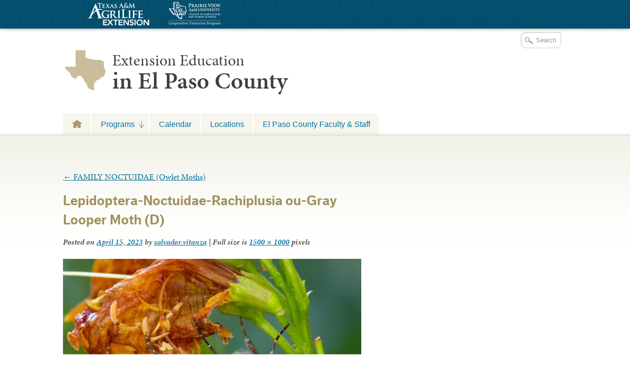

--- FILE ---
content_type: text/html; charset=UTF-8
request_url: https://elp.tamu.edu/ipm/bugs/family-noctuidae-owlet-moths/epidoptera-noctuidae-rachiplusia-ou-gray-looper-moth-d/
body_size: 14308
content:

<!DOCTYPE html>
<!--[if lt IE 7]>
<html id="ie6" class="no-js ie6 oldie" lang="en-US">
<![endif]-->
<!--[if IE 7]>
<html id="ie7" class="no-js ie7 oldie" lang="en-US">
<![endif]-->
<!--[if IE 8]>
<html id="ie8" class="no-js ie8 oldie" lang="en-US">
<![endif]-->
<!--[if !(IE 6) | !(IE 7) | !(IE 8)  ]><!-->
<html lang="en-US" class="no-js" id="doc">
<!--<![endif]-->
<head>

  <meta http-equiv="X-UA-Compatible" content="IE=edge" />

  <meta charset="UTF-8" />

  <meta name="viewport" content="width=device-width,initial-scale=1">

  <!-- Print the <title> tag based on what is being viewed.
    We filter the output of wp_title() a bit - see
    agriflex_filter_wp_title() in functions.php.
    -->
  <title>
    Lepidoptera-Noctuidae-Rachiplusia ou-Gray Looper Moth (D) - Urban Programs - El Paso County  </title>

  <link rel="profile" href="http://gmpg.org/xfn/11" />

  <link rel="stylesheet" type="text/css" media="all" href="https://elp.tamu.edu/wp-content/themes/AgriFlex2/style.css?v=100" />

  <link rel="pingback" href="https://elp.tamu.edu/xmlrpc.php" />

  <!-- Action hook to include some head stuff -->
  <link rel="shortcut icon" href="https://elp.tamu.edu/wp-content/themes/AgriFlex2/img/favicon.ico" type="image/ico" />
  <!--Always have wp_head() just before the closing </head>
  tag of your theme, or you will break many plugins, which
  generally use this hook to add elements to <head> such
  as styles, scripts, and meta tags. -->
      <script type="text/javascript">//<![CDATA[
    // Google Analytics asynchronous
    var _gaq = _gaq || [];
          _gaq.push(['_setAccount','UA-7414081-1']);      //county-co
      _gaq.push(['_trackPageview'],['_trackPageLoadTime']);
    
        (function() {
      var ga = document.createElement('script');
      ga.type = 'text/javascript';
      ga.async = true;
      ga.src = ('https:' == document.location.protocol ? 'https://ssl' : 'http://www') + '.google-analytics.com/ga.js';
      var s = document.getElementsByTagName('script')[0];
      s.parentNode.insertBefore(ga, s);
    })();
    //]] >
    </script>
        <script type="text/javascript">//<![CDATA[
      // Google Analytics asynchronous
      var _gaq = _gaq || [];
              _gaq.push(['_setAccount','UA-7414081-1']);      //county-co
        _gaq.push(['_trackPageview'],['_trackPageLoadTime']);
      
      _gaq.push(['_setAccount','UA-8475246-9']); //local 
_gaq.push(['_trackPageview'],['_trackPageLoadTime']);

      (function() {
        var ga = document.createElement('script');
        ga.type = 'text/javascript';
        ga.async = true;
        ga.src = ('https:' == document.location.protocol ? 'https://ssl' : 'http://www') + '.google-analytics.com/ga.js';
        var s = document.getElementsByTagName('script')[0];
        s.parentNode.insertBefore(ga, s);
      })();
      //]] >
      </script>
    <!--[if lt IE 9]><link rel="stylesheet" type="text/css" media="all" href="https://elp.tamu.edu/wp-content/themes/AgriFlex2/css/iefix.css?2" /><![endif]--><meta name='robots' content='index, follow, max-image-preview:large, max-snippet:-1, max-video-preview:-1' />
	<style>img:is([sizes="auto" i], [sizes^="auto," i]) { contain-intrinsic-size: 3000px 1500px }</style>
	
<!-- Google Tag Manager for WordPress by gtm4wp.com -->
<script data-cfasync="false" data-pagespeed-no-defer>
	var gtm4wp_datalayer_name = "dataLayer";
	var dataLayer = dataLayer || [];

	const gtm4wp_scrollerscript_debugmode         = false;
	const gtm4wp_scrollerscript_callbacktime      = 100;
	const gtm4wp_scrollerscript_readerlocation    = 150;
	const gtm4wp_scrollerscript_contentelementid  = "content";
	const gtm4wp_scrollerscript_scannertime       = 60;
</script>
<!-- End Google Tag Manager for WordPress by gtm4wp.com -->
	<!-- This site is optimized with the Yoast SEO plugin v26.6 - https://yoast.com/wordpress/plugins/seo/ -->
	<title>Lepidoptera-Noctuidae-Rachiplusia ou-Gray Looper Moth (D) - Urban Programs - El Paso County</title>
	<link rel="canonical" href="https://elp.tamu.edu/ipm/bugs/family-noctuidae-owlet-moths/epidoptera-noctuidae-rachiplusia-ou-gray-looper-moth-d/" />
	<meta property="og:locale" content="en_US" />
	<meta property="og:type" content="article" />
	<meta property="og:title" content="Lepidoptera-Noctuidae-Rachiplusia ou-Gray Looper Moth (D) - Urban Programs - El Paso County" />
	<meta property="og:description" content="Rachiplusia ou" />
	<meta property="og:url" content="https://elp.tamu.edu/ipm/bugs/family-noctuidae-owlet-moths/epidoptera-noctuidae-rachiplusia-ou-gray-looper-moth-d/" />
	<meta property="og:site_name" content="Urban Programs - El Paso County" />
	<meta property="article:modified_time" content="2023-11-26T13:44:48+00:00" />
	<meta property="og:image" content="https://elp.tamu.edu/ipm/bugs/family-noctuidae-owlet-moths/epidoptera-noctuidae-rachiplusia-ou-gray-looper-moth-d" />
	<meta property="og:image:width" content="1500" />
	<meta property="og:image:height" content="1000" />
	<meta property="og:image:type" content="image/jpeg" />
	<meta name="twitter:card" content="summary_large_image" />
	<script type="application/ld+json" class="yoast-schema-graph">{"@context":"https://schema.org","@graph":[{"@type":"WebPage","@id":"https://elp.tamu.edu/ipm/bugs/family-noctuidae-owlet-moths/epidoptera-noctuidae-rachiplusia-ou-gray-looper-moth-d/","url":"https://elp.tamu.edu/ipm/bugs/family-noctuidae-owlet-moths/epidoptera-noctuidae-rachiplusia-ou-gray-looper-moth-d/","name":"Lepidoptera-Noctuidae-Rachiplusia ou-Gray Looper Moth (D) - Urban Programs - El Paso County","isPartOf":{"@id":"https://elp.tamu.edu/#website"},"primaryImageOfPage":{"@id":"https://elp.tamu.edu/ipm/bugs/family-noctuidae-owlet-moths/epidoptera-noctuidae-rachiplusia-ou-gray-looper-moth-d/#primaryimage"},"image":{"@id":"https://elp.tamu.edu/ipm/bugs/family-noctuidae-owlet-moths/epidoptera-noctuidae-rachiplusia-ou-gray-looper-moth-d/#primaryimage"},"thumbnailUrl":"https://elp.tamu.edu/wp-content/uploads/sites/2/2023/04/epidoptera-Noctuidae-Rachiplusia-ou-Gray-Looper-Moth-D.jpg","datePublished":"2023-04-16T03:28:51+00:00","dateModified":"2023-11-26T13:44:48+00:00","breadcrumb":{"@id":"https://elp.tamu.edu/ipm/bugs/family-noctuidae-owlet-moths/epidoptera-noctuidae-rachiplusia-ou-gray-looper-moth-d/#breadcrumb"},"inLanguage":"en-US","potentialAction":[{"@type":"ReadAction","target":["https://elp.tamu.edu/ipm/bugs/family-noctuidae-owlet-moths/epidoptera-noctuidae-rachiplusia-ou-gray-looper-moth-d/"]}]},{"@type":"ImageObject","inLanguage":"en-US","@id":"https://elp.tamu.edu/ipm/bugs/family-noctuidae-owlet-moths/epidoptera-noctuidae-rachiplusia-ou-gray-looper-moth-d/#primaryimage","url":"https://elp.tamu.edu/wp-content/uploads/sites/2/2023/04/epidoptera-Noctuidae-Rachiplusia-ou-Gray-Looper-Moth-D.jpg","contentUrl":"https://elp.tamu.edu/wp-content/uploads/sites/2/2023/04/epidoptera-Noctuidae-Rachiplusia-ou-Gray-Looper-Moth-D.jpg","width":1500,"height":1000,"caption":"Rachiplusia ou"},{"@type":"BreadcrumbList","@id":"https://elp.tamu.edu/ipm/bugs/family-noctuidae-owlet-moths/epidoptera-noctuidae-rachiplusia-ou-gray-looper-moth-d/#breadcrumb","itemListElement":[{"@type":"ListItem","position":1,"name":"Home","item":"https://elp.tamu.edu/"},{"@type":"ListItem","position":2,"name":"Integrated Pest Management","item":"https://elp.tamu.edu/ipm/"},{"@type":"ListItem","position":3,"name":"SOUTHWEST BUGS","item":"https://elp.tamu.edu/ipm/bugs/"},{"@type":"ListItem","position":4,"name":"FAMILY NOCTUIDAE (Owlet Moths)","item":"https://elp.tamu.edu/ipm/bugs/family-noctuidae-owlet-moths/"},{"@type":"ListItem","position":5,"name":"Lepidoptera-Noctuidae-Rachiplusia ou-Gray Looper Moth (D)"}]},{"@type":"WebSite","@id":"https://elp.tamu.edu/#website","url":"https://elp.tamu.edu/","name":"Urban Programs - El Paso County","description":"Teaching, Research, Extension and Service","potentialAction":[{"@type":"SearchAction","target":{"@type":"EntryPoint","urlTemplate":"https://elp.tamu.edu/?s={search_term_string}"},"query-input":{"@type":"PropertyValueSpecification","valueRequired":true,"valueName":"search_term_string"}}],"inLanguage":"en-US"}]}</script>
	<!-- / Yoast SEO plugin. -->


<link rel='dns-prefetch' href='//use.typekit.com' />
<link rel='dns-prefetch' href='//static.addtoany.com' />
<link rel="alternate" type="application/rss+xml" title="Urban Programs - El Paso County &raquo; Feed" href="https://elp.tamu.edu/feed/" />
<link rel="alternate" type="text/calendar" title="Urban Programs - El Paso County &raquo; iCal Feed" href="https://elp.tamu.edu/events/?ical=1" />
		<!-- This site uses the Google Analytics by MonsterInsights plugin v9.11.0 - Using Analytics tracking - https://www.monsterinsights.com/ -->
							<script src="//www.googletagmanager.com/gtag/js?id=G-RDQ2XE7XPE"  data-cfasync="false" data-wpfc-render="false" type="text/javascript" async></script>
			<script data-cfasync="false" data-wpfc-render="false" type="text/javascript">
				var mi_version = '9.11.0';
				var mi_track_user = true;
				var mi_no_track_reason = '';
								var MonsterInsightsDefaultLocations = {"page_location":"https:\/\/elp.tamu.edu\/ipm\/bugs\/family-noctuidae-owlet-moths\/epidoptera-noctuidae-rachiplusia-ou-gray-looper-moth-d\/"};
								MonsterInsightsDefaultLocations.page_location = window.location.href;
								if ( typeof MonsterInsightsPrivacyGuardFilter === 'function' ) {
					var MonsterInsightsLocations = (typeof MonsterInsightsExcludeQuery === 'object') ? MonsterInsightsPrivacyGuardFilter( MonsterInsightsExcludeQuery ) : MonsterInsightsPrivacyGuardFilter( MonsterInsightsDefaultLocations );
				} else {
					var MonsterInsightsLocations = (typeof MonsterInsightsExcludeQuery === 'object') ? MonsterInsightsExcludeQuery : MonsterInsightsDefaultLocations;
				}

								var disableStrs = [
										'ga-disable-G-RDQ2XE7XPE',
									];

				/* Function to detect opted out users */
				function __gtagTrackerIsOptedOut() {
					for (var index = 0; index < disableStrs.length; index++) {
						if (document.cookie.indexOf(disableStrs[index] + '=true') > -1) {
							return true;
						}
					}

					return false;
				}

				/* Disable tracking if the opt-out cookie exists. */
				if (__gtagTrackerIsOptedOut()) {
					for (var index = 0; index < disableStrs.length; index++) {
						window[disableStrs[index]] = true;
					}
				}

				/* Opt-out function */
				function __gtagTrackerOptout() {
					for (var index = 0; index < disableStrs.length; index++) {
						document.cookie = disableStrs[index] + '=true; expires=Thu, 31 Dec 2099 23:59:59 UTC; path=/';
						window[disableStrs[index]] = true;
					}
				}

				if ('undefined' === typeof gaOptout) {
					function gaOptout() {
						__gtagTrackerOptout();
					}
				}
								window.dataLayer = window.dataLayer || [];

				window.MonsterInsightsDualTracker = {
					helpers: {},
					trackers: {},
				};
				if (mi_track_user) {
					function __gtagDataLayer() {
						dataLayer.push(arguments);
					}

					function __gtagTracker(type, name, parameters) {
						if (!parameters) {
							parameters = {};
						}

						if (parameters.send_to) {
							__gtagDataLayer.apply(null, arguments);
							return;
						}

						if (type === 'event') {
														parameters.send_to = monsterinsights_frontend.v4_id;
							var hookName = name;
							if (typeof parameters['event_category'] !== 'undefined') {
								hookName = parameters['event_category'] + ':' + name;
							}

							if (typeof MonsterInsightsDualTracker.trackers[hookName] !== 'undefined') {
								MonsterInsightsDualTracker.trackers[hookName](parameters);
							} else {
								__gtagDataLayer('event', name, parameters);
							}
							
						} else {
							__gtagDataLayer.apply(null, arguments);
						}
					}

					__gtagTracker('js', new Date());
					__gtagTracker('set', {
						'developer_id.dZGIzZG': true,
											});
					if ( MonsterInsightsLocations.page_location ) {
						__gtagTracker('set', MonsterInsightsLocations);
					}
										__gtagTracker('config', 'G-RDQ2XE7XPE', {"forceSSL":"true"} );
										window.gtag = __gtagTracker;										(function () {
						/* https://developers.google.com/analytics/devguides/collection/analyticsjs/ */
						/* ga and __gaTracker compatibility shim. */
						var noopfn = function () {
							return null;
						};
						var newtracker = function () {
							return new Tracker();
						};
						var Tracker = function () {
							return null;
						};
						var p = Tracker.prototype;
						p.get = noopfn;
						p.set = noopfn;
						p.send = function () {
							var args = Array.prototype.slice.call(arguments);
							args.unshift('send');
							__gaTracker.apply(null, args);
						};
						var __gaTracker = function () {
							var len = arguments.length;
							if (len === 0) {
								return;
							}
							var f = arguments[len - 1];
							if (typeof f !== 'object' || f === null || typeof f.hitCallback !== 'function') {
								if ('send' === arguments[0]) {
									var hitConverted, hitObject = false, action;
									if ('event' === arguments[1]) {
										if ('undefined' !== typeof arguments[3]) {
											hitObject = {
												'eventAction': arguments[3],
												'eventCategory': arguments[2],
												'eventLabel': arguments[4],
												'value': arguments[5] ? arguments[5] : 1,
											}
										}
									}
									if ('pageview' === arguments[1]) {
										if ('undefined' !== typeof arguments[2]) {
											hitObject = {
												'eventAction': 'page_view',
												'page_path': arguments[2],
											}
										}
									}
									if (typeof arguments[2] === 'object') {
										hitObject = arguments[2];
									}
									if (typeof arguments[5] === 'object') {
										Object.assign(hitObject, arguments[5]);
									}
									if ('undefined' !== typeof arguments[1].hitType) {
										hitObject = arguments[1];
										if ('pageview' === hitObject.hitType) {
											hitObject.eventAction = 'page_view';
										}
									}
									if (hitObject) {
										action = 'timing' === arguments[1].hitType ? 'timing_complete' : hitObject.eventAction;
										hitConverted = mapArgs(hitObject);
										__gtagTracker('event', action, hitConverted);
									}
								}
								return;
							}

							function mapArgs(args) {
								var arg, hit = {};
								var gaMap = {
									'eventCategory': 'event_category',
									'eventAction': 'event_action',
									'eventLabel': 'event_label',
									'eventValue': 'event_value',
									'nonInteraction': 'non_interaction',
									'timingCategory': 'event_category',
									'timingVar': 'name',
									'timingValue': 'value',
									'timingLabel': 'event_label',
									'page': 'page_path',
									'location': 'page_location',
									'title': 'page_title',
									'referrer' : 'page_referrer',
								};
								for (arg in args) {
																		if (!(!args.hasOwnProperty(arg) || !gaMap.hasOwnProperty(arg))) {
										hit[gaMap[arg]] = args[arg];
									} else {
										hit[arg] = args[arg];
									}
								}
								return hit;
							}

							try {
								f.hitCallback();
							} catch (ex) {
							}
						};
						__gaTracker.create = newtracker;
						__gaTracker.getByName = newtracker;
						__gaTracker.getAll = function () {
							return [];
						};
						__gaTracker.remove = noopfn;
						__gaTracker.loaded = true;
						window['__gaTracker'] = __gaTracker;
					})();
									} else {
										console.log("");
					(function () {
						function __gtagTracker() {
							return null;
						}

						window['__gtagTracker'] = __gtagTracker;
						window['gtag'] = __gtagTracker;
					})();
									}
			</script>
							<!-- / Google Analytics by MonsterInsights -->
		<script type="text/javascript">
/* <![CDATA[ */
window._wpemojiSettings = {"baseUrl":"https:\/\/s.w.org\/images\/core\/emoji\/16.0.1\/72x72\/","ext":".png","svgUrl":"https:\/\/s.w.org\/images\/core\/emoji\/16.0.1\/svg\/","svgExt":".svg","source":{"concatemoji":"https:\/\/elp.tamu.edu\/wp-includes\/js\/wp-emoji-release.min.js?ver=6.8.3"}};
/*! This file is auto-generated */
!function(s,n){var o,i,e;function c(e){try{var t={supportTests:e,timestamp:(new Date).valueOf()};sessionStorage.setItem(o,JSON.stringify(t))}catch(e){}}function p(e,t,n){e.clearRect(0,0,e.canvas.width,e.canvas.height),e.fillText(t,0,0);var t=new Uint32Array(e.getImageData(0,0,e.canvas.width,e.canvas.height).data),a=(e.clearRect(0,0,e.canvas.width,e.canvas.height),e.fillText(n,0,0),new Uint32Array(e.getImageData(0,0,e.canvas.width,e.canvas.height).data));return t.every(function(e,t){return e===a[t]})}function u(e,t){e.clearRect(0,0,e.canvas.width,e.canvas.height),e.fillText(t,0,0);for(var n=e.getImageData(16,16,1,1),a=0;a<n.data.length;a++)if(0!==n.data[a])return!1;return!0}function f(e,t,n,a){switch(t){case"flag":return n(e,"\ud83c\udff3\ufe0f\u200d\u26a7\ufe0f","\ud83c\udff3\ufe0f\u200b\u26a7\ufe0f")?!1:!n(e,"\ud83c\udde8\ud83c\uddf6","\ud83c\udde8\u200b\ud83c\uddf6")&&!n(e,"\ud83c\udff4\udb40\udc67\udb40\udc62\udb40\udc65\udb40\udc6e\udb40\udc67\udb40\udc7f","\ud83c\udff4\u200b\udb40\udc67\u200b\udb40\udc62\u200b\udb40\udc65\u200b\udb40\udc6e\u200b\udb40\udc67\u200b\udb40\udc7f");case"emoji":return!a(e,"\ud83e\udedf")}return!1}function g(e,t,n,a){var r="undefined"!=typeof WorkerGlobalScope&&self instanceof WorkerGlobalScope?new OffscreenCanvas(300,150):s.createElement("canvas"),o=r.getContext("2d",{willReadFrequently:!0}),i=(o.textBaseline="top",o.font="600 32px Arial",{});return e.forEach(function(e){i[e]=t(o,e,n,a)}),i}function t(e){var t=s.createElement("script");t.src=e,t.defer=!0,s.head.appendChild(t)}"undefined"!=typeof Promise&&(o="wpEmojiSettingsSupports",i=["flag","emoji"],n.supports={everything:!0,everythingExceptFlag:!0},e=new Promise(function(e){s.addEventListener("DOMContentLoaded",e,{once:!0})}),new Promise(function(t){var n=function(){try{var e=JSON.parse(sessionStorage.getItem(o));if("object"==typeof e&&"number"==typeof e.timestamp&&(new Date).valueOf()<e.timestamp+604800&&"object"==typeof e.supportTests)return e.supportTests}catch(e){}return null}();if(!n){if("undefined"!=typeof Worker&&"undefined"!=typeof OffscreenCanvas&&"undefined"!=typeof URL&&URL.createObjectURL&&"undefined"!=typeof Blob)try{var e="postMessage("+g.toString()+"("+[JSON.stringify(i),f.toString(),p.toString(),u.toString()].join(",")+"));",a=new Blob([e],{type:"text/javascript"}),r=new Worker(URL.createObjectURL(a),{name:"wpTestEmojiSupports"});return void(r.onmessage=function(e){c(n=e.data),r.terminate(),t(n)})}catch(e){}c(n=g(i,f,p,u))}t(n)}).then(function(e){for(var t in e)n.supports[t]=e[t],n.supports.everything=n.supports.everything&&n.supports[t],"flag"!==t&&(n.supports.everythingExceptFlag=n.supports.everythingExceptFlag&&n.supports[t]);n.supports.everythingExceptFlag=n.supports.everythingExceptFlag&&!n.supports.flag,n.DOMReady=!1,n.readyCallback=function(){n.DOMReady=!0}}).then(function(){return e}).then(function(){var e;n.supports.everything||(n.readyCallback(),(e=n.source||{}).concatemoji?t(e.concatemoji):e.wpemoji&&e.twemoji&&(t(e.twemoji),t(e.wpemoji)))}))}((window,document),window._wpemojiSettings);
/* ]]> */
</script>
<style id='wp-emoji-styles-inline-css' type='text/css'>

	img.wp-smiley, img.emoji {
		display: inline !important;
		border: none !important;
		box-shadow: none !important;
		height: 1em !important;
		width: 1em !important;
		margin: 0 0.07em !important;
		vertical-align: -0.1em !important;
		background: none !important;
		padding: 0 !important;
	}
</style>
<link rel='stylesheet' id='wp-block-library-css' href='https://elp.tamu.edu/wp-includes/css/dist/block-library/style.min.css?ver=6.8.3' type='text/css' media='all' />
<style id='classic-theme-styles-inline-css' type='text/css'>
/*! This file is auto-generated */
.wp-block-button__link{color:#fff;background-color:#32373c;border-radius:9999px;box-shadow:none;text-decoration:none;padding:calc(.667em + 2px) calc(1.333em + 2px);font-size:1.125em}.wp-block-file__button{background:#32373c;color:#fff;text-decoration:none}
</style>
<style id='global-styles-inline-css' type='text/css'>
:root{--wp--preset--aspect-ratio--square: 1;--wp--preset--aspect-ratio--4-3: 4/3;--wp--preset--aspect-ratio--3-4: 3/4;--wp--preset--aspect-ratio--3-2: 3/2;--wp--preset--aspect-ratio--2-3: 2/3;--wp--preset--aspect-ratio--16-9: 16/9;--wp--preset--aspect-ratio--9-16: 9/16;--wp--preset--color--black: #000000;--wp--preset--color--cyan-bluish-gray: #abb8c3;--wp--preset--color--white: #ffffff;--wp--preset--color--pale-pink: #f78da7;--wp--preset--color--vivid-red: #cf2e2e;--wp--preset--color--luminous-vivid-orange: #ff6900;--wp--preset--color--luminous-vivid-amber: #fcb900;--wp--preset--color--light-green-cyan: #7bdcb5;--wp--preset--color--vivid-green-cyan: #00d084;--wp--preset--color--pale-cyan-blue: #8ed1fc;--wp--preset--color--vivid-cyan-blue: #0693e3;--wp--preset--color--vivid-purple: #9b51e0;--wp--preset--gradient--vivid-cyan-blue-to-vivid-purple: linear-gradient(135deg,rgba(6,147,227,1) 0%,rgb(155,81,224) 100%);--wp--preset--gradient--light-green-cyan-to-vivid-green-cyan: linear-gradient(135deg,rgb(122,220,180) 0%,rgb(0,208,130) 100%);--wp--preset--gradient--luminous-vivid-amber-to-luminous-vivid-orange: linear-gradient(135deg,rgba(252,185,0,1) 0%,rgba(255,105,0,1) 100%);--wp--preset--gradient--luminous-vivid-orange-to-vivid-red: linear-gradient(135deg,rgba(255,105,0,1) 0%,rgb(207,46,46) 100%);--wp--preset--gradient--very-light-gray-to-cyan-bluish-gray: linear-gradient(135deg,rgb(238,238,238) 0%,rgb(169,184,195) 100%);--wp--preset--gradient--cool-to-warm-spectrum: linear-gradient(135deg,rgb(74,234,220) 0%,rgb(151,120,209) 20%,rgb(207,42,186) 40%,rgb(238,44,130) 60%,rgb(251,105,98) 80%,rgb(254,248,76) 100%);--wp--preset--gradient--blush-light-purple: linear-gradient(135deg,rgb(255,206,236) 0%,rgb(152,150,240) 100%);--wp--preset--gradient--blush-bordeaux: linear-gradient(135deg,rgb(254,205,165) 0%,rgb(254,45,45) 50%,rgb(107,0,62) 100%);--wp--preset--gradient--luminous-dusk: linear-gradient(135deg,rgb(255,203,112) 0%,rgb(199,81,192) 50%,rgb(65,88,208) 100%);--wp--preset--gradient--pale-ocean: linear-gradient(135deg,rgb(255,245,203) 0%,rgb(182,227,212) 50%,rgb(51,167,181) 100%);--wp--preset--gradient--electric-grass: linear-gradient(135deg,rgb(202,248,128) 0%,rgb(113,206,126) 100%);--wp--preset--gradient--midnight: linear-gradient(135deg,rgb(2,3,129) 0%,rgb(40,116,252) 100%);--wp--preset--font-size--small: 13px;--wp--preset--font-size--medium: 20px;--wp--preset--font-size--large: 36px;--wp--preset--font-size--x-large: 42px;--wp--preset--spacing--20: 0.44rem;--wp--preset--spacing--30: 0.67rem;--wp--preset--spacing--40: 1rem;--wp--preset--spacing--50: 1.5rem;--wp--preset--spacing--60: 2.25rem;--wp--preset--spacing--70: 3.38rem;--wp--preset--spacing--80: 5.06rem;--wp--preset--shadow--natural: 6px 6px 9px rgba(0, 0, 0, 0.2);--wp--preset--shadow--deep: 12px 12px 50px rgba(0, 0, 0, 0.4);--wp--preset--shadow--sharp: 6px 6px 0px rgba(0, 0, 0, 0.2);--wp--preset--shadow--outlined: 6px 6px 0px -3px rgba(255, 255, 255, 1), 6px 6px rgba(0, 0, 0, 1);--wp--preset--shadow--crisp: 6px 6px 0px rgba(0, 0, 0, 1);}:where(.is-layout-flex){gap: 0.5em;}:where(.is-layout-grid){gap: 0.5em;}body .is-layout-flex{display: flex;}.is-layout-flex{flex-wrap: wrap;align-items: center;}.is-layout-flex > :is(*, div){margin: 0;}body .is-layout-grid{display: grid;}.is-layout-grid > :is(*, div){margin: 0;}:where(.wp-block-columns.is-layout-flex){gap: 2em;}:where(.wp-block-columns.is-layout-grid){gap: 2em;}:where(.wp-block-post-template.is-layout-flex){gap: 1.25em;}:where(.wp-block-post-template.is-layout-grid){gap: 1.25em;}.has-black-color{color: var(--wp--preset--color--black) !important;}.has-cyan-bluish-gray-color{color: var(--wp--preset--color--cyan-bluish-gray) !important;}.has-white-color{color: var(--wp--preset--color--white) !important;}.has-pale-pink-color{color: var(--wp--preset--color--pale-pink) !important;}.has-vivid-red-color{color: var(--wp--preset--color--vivid-red) !important;}.has-luminous-vivid-orange-color{color: var(--wp--preset--color--luminous-vivid-orange) !important;}.has-luminous-vivid-amber-color{color: var(--wp--preset--color--luminous-vivid-amber) !important;}.has-light-green-cyan-color{color: var(--wp--preset--color--light-green-cyan) !important;}.has-vivid-green-cyan-color{color: var(--wp--preset--color--vivid-green-cyan) !important;}.has-pale-cyan-blue-color{color: var(--wp--preset--color--pale-cyan-blue) !important;}.has-vivid-cyan-blue-color{color: var(--wp--preset--color--vivid-cyan-blue) !important;}.has-vivid-purple-color{color: var(--wp--preset--color--vivid-purple) !important;}.has-black-background-color{background-color: var(--wp--preset--color--black) !important;}.has-cyan-bluish-gray-background-color{background-color: var(--wp--preset--color--cyan-bluish-gray) !important;}.has-white-background-color{background-color: var(--wp--preset--color--white) !important;}.has-pale-pink-background-color{background-color: var(--wp--preset--color--pale-pink) !important;}.has-vivid-red-background-color{background-color: var(--wp--preset--color--vivid-red) !important;}.has-luminous-vivid-orange-background-color{background-color: var(--wp--preset--color--luminous-vivid-orange) !important;}.has-luminous-vivid-amber-background-color{background-color: var(--wp--preset--color--luminous-vivid-amber) !important;}.has-light-green-cyan-background-color{background-color: var(--wp--preset--color--light-green-cyan) !important;}.has-vivid-green-cyan-background-color{background-color: var(--wp--preset--color--vivid-green-cyan) !important;}.has-pale-cyan-blue-background-color{background-color: var(--wp--preset--color--pale-cyan-blue) !important;}.has-vivid-cyan-blue-background-color{background-color: var(--wp--preset--color--vivid-cyan-blue) !important;}.has-vivid-purple-background-color{background-color: var(--wp--preset--color--vivid-purple) !important;}.has-black-border-color{border-color: var(--wp--preset--color--black) !important;}.has-cyan-bluish-gray-border-color{border-color: var(--wp--preset--color--cyan-bluish-gray) !important;}.has-white-border-color{border-color: var(--wp--preset--color--white) !important;}.has-pale-pink-border-color{border-color: var(--wp--preset--color--pale-pink) !important;}.has-vivid-red-border-color{border-color: var(--wp--preset--color--vivid-red) !important;}.has-luminous-vivid-orange-border-color{border-color: var(--wp--preset--color--luminous-vivid-orange) !important;}.has-luminous-vivid-amber-border-color{border-color: var(--wp--preset--color--luminous-vivid-amber) !important;}.has-light-green-cyan-border-color{border-color: var(--wp--preset--color--light-green-cyan) !important;}.has-vivid-green-cyan-border-color{border-color: var(--wp--preset--color--vivid-green-cyan) !important;}.has-pale-cyan-blue-border-color{border-color: var(--wp--preset--color--pale-cyan-blue) !important;}.has-vivid-cyan-blue-border-color{border-color: var(--wp--preset--color--vivid-cyan-blue) !important;}.has-vivid-purple-border-color{border-color: var(--wp--preset--color--vivid-purple) !important;}.has-vivid-cyan-blue-to-vivid-purple-gradient-background{background: var(--wp--preset--gradient--vivid-cyan-blue-to-vivid-purple) !important;}.has-light-green-cyan-to-vivid-green-cyan-gradient-background{background: var(--wp--preset--gradient--light-green-cyan-to-vivid-green-cyan) !important;}.has-luminous-vivid-amber-to-luminous-vivid-orange-gradient-background{background: var(--wp--preset--gradient--luminous-vivid-amber-to-luminous-vivid-orange) !important;}.has-luminous-vivid-orange-to-vivid-red-gradient-background{background: var(--wp--preset--gradient--luminous-vivid-orange-to-vivid-red) !important;}.has-very-light-gray-to-cyan-bluish-gray-gradient-background{background: var(--wp--preset--gradient--very-light-gray-to-cyan-bluish-gray) !important;}.has-cool-to-warm-spectrum-gradient-background{background: var(--wp--preset--gradient--cool-to-warm-spectrum) !important;}.has-blush-light-purple-gradient-background{background: var(--wp--preset--gradient--blush-light-purple) !important;}.has-blush-bordeaux-gradient-background{background: var(--wp--preset--gradient--blush-bordeaux) !important;}.has-luminous-dusk-gradient-background{background: var(--wp--preset--gradient--luminous-dusk) !important;}.has-pale-ocean-gradient-background{background: var(--wp--preset--gradient--pale-ocean) !important;}.has-electric-grass-gradient-background{background: var(--wp--preset--gradient--electric-grass) !important;}.has-midnight-gradient-background{background: var(--wp--preset--gradient--midnight) !important;}.has-small-font-size{font-size: var(--wp--preset--font-size--small) !important;}.has-medium-font-size{font-size: var(--wp--preset--font-size--medium) !important;}.has-large-font-size{font-size: var(--wp--preset--font-size--large) !important;}.has-x-large-font-size{font-size: var(--wp--preset--font-size--x-large) !important;}
:where(.wp-block-post-template.is-layout-flex){gap: 1.25em;}:where(.wp-block-post-template.is-layout-grid){gap: 1.25em;}
:where(.wp-block-columns.is-layout-flex){gap: 2em;}:where(.wp-block-columns.is-layout-grid){gap: 2em;}
:root :where(.wp-block-pullquote){font-size: 1.5em;line-height: 1.6;}
</style>
<link rel='stylesheet' id='today-style-css' href='https://elp.tamu.edu/wp-content/plugins/agrilife-today/style.css?ver=6.8.3' type='text/css' media='all' />
<link rel='stylesheet' id='addtoany-css' href='https://elp.tamu.edu/wp-content/plugins/add-to-any/addtoany.min.css?ver=1.16' type='text/css' media='all' />
<script type="text/javascript" src="https://elp.tamu.edu/wp-includes/js/jquery/jquery.min.js?ver=3.7.1" id="jquery-core-js"></script>
<script type="text/javascript" src="https://elp.tamu.edu/wp-includes/js/jquery/jquery-migrate.min.js?ver=3.4.1" id="jquery-migrate-js"></script>
<script type="text/javascript" src="https://elp.tamu.edu/wp-content/themes/AgriFlex2/js/modernizr-2.6.min.js?ver=2.6" id="modernizr-js"></script>
<script type="text/javascript" src="https://elp.tamu.edu/wp-content/themes/AgriFlex2/js/flex-bootstrap.js?ver=6.8.3" id="fitvids-js"></script>
<script type="text/javascript" src="//use.typekit.com/thu0wyf.js?ver=6.8.3" id="typekit-js"></script>
<script type="text/javascript" src="https://elp.tamu.edu/wp-content/plugins/google-analytics-for-wordpress/assets/js/frontend-gtag.min.js?ver=9.11.0" id="monsterinsights-frontend-script-js" async="async" data-wp-strategy="async"></script>
<script data-cfasync="false" data-wpfc-render="false" type="text/javascript" id='monsterinsights-frontend-script-js-extra'>/* <![CDATA[ */
var monsterinsights_frontend = {"js_events_tracking":"true","download_extensions":"doc,pdf,ppt,zip,xls,docx,pptx,xlsx","inbound_paths":"[]","home_url":"https:\/\/elp.tamu.edu","hash_tracking":"false","v4_id":"G-RDQ2XE7XPE"};/* ]]> */
</script>
<script type="text/javascript" id="addtoany-core-js-before">
/* <![CDATA[ */
window.a2a_config=window.a2a_config||{};a2a_config.callbacks=[];a2a_config.overlays=[];a2a_config.templates={};
/* ]]> */
</script>
<script type="text/javascript" defer src="https://static.addtoany.com/menu/page.js" id="addtoany-core-js"></script>
<script type="text/javascript" defer src="https://elp.tamu.edu/wp-content/plugins/add-to-any/addtoany.min.js?ver=1.1" id="addtoany-jquery-js"></script>
<script type="text/javascript" src="https://elp.tamu.edu/wp-content/plugins/stop-user-enumeration/frontend/js/frontend.js?ver=1.7.7" id="stop-user-enumeration-js" defer="defer" data-wp-strategy="defer"></script>
<script type="text/javascript" src="https://elp.tamu.edu/wp-content/plugins/duracelltomi-google-tag-manager/dist/js/analytics-talk-content-tracking.js?ver=1.22.3" id="gtm4wp-scroll-tracking-js"></script>
<link rel="https://api.w.org/" href="https://elp.tamu.edu/wp-json/" /><link rel="alternate" title="JSON" type="application/json" href="https://elp.tamu.edu/wp-json/wp/v2/media/41382" /><link rel='shortlink' href='https://elp.tamu.edu/?p=41382' />
<link rel="alternate" title="oEmbed (JSON)" type="application/json+oembed" href="https://elp.tamu.edu/wp-json/oembed/1.0/embed?url=https%3A%2F%2Felp.tamu.edu%2Fipm%2Fbugs%2Ffamily-noctuidae-owlet-moths%2Fepidoptera-noctuidae-rachiplusia-ou-gray-looper-moth-d%2F" />
<link rel="alternate" title="oEmbed (XML)" type="text/xml+oembed" href="https://elp.tamu.edu/wp-json/oembed/1.0/embed?url=https%3A%2F%2Felp.tamu.edu%2Fipm%2Fbugs%2Ffamily-noctuidae-owlet-moths%2Fepidoptera-noctuidae-rachiplusia-ou-gray-looper-moth-d%2F&#038;format=xml" />
<meta name="last-modified" content="2023-11-26T06:44:48" /><meta name="tec-api-version" content="v1"><meta name="tec-api-origin" content="https://elp.tamu.edu"><link rel="alternate" href="https://elp.tamu.edu/wp-json/tribe/events/v1/" />
<!-- Google Tag Manager for WordPress by gtm4wp.com -->
<!-- GTM Container placement set to footer -->
<script data-cfasync="false" data-pagespeed-no-defer type="text/javascript">
	var dataLayer_content = {"siteID":2,"siteName":"Urban Programs - El Paso County","pagePostType":"attachment","pagePostType2":"single-attachment","pagePostAuthor":"salvador.vitanza","browserName":"","browserVersion":"","browserEngineName":"","browserEngineVersion":"","osName":"","osVersion":"","deviceType":"bot","deviceManufacturer":"","deviceModel":""};
	dataLayer.push( dataLayer_content );
</script>
<script data-cfasync="false" data-pagespeed-no-defer type="text/javascript">
(function(w,d,s,l,i){w[l]=w[l]||[];w[l].push({'gtm.start':
new Date().getTime(),event:'gtm.js'});var f=d.getElementsByTagName(s)[0],
j=d.createElement(s),dl=l!='dataLayer'?'&l='+l:'';j.async=true;j.src=
'//www.googletagmanager.com/gtm.js?id='+i+dl;f.parentNode.insertBefore(j,f);
})(window,document,'script','dataLayer','GTM-KKQZ2JD');
</script>
<!-- End Google Tag Manager for WordPress by gtm4wp.com -->    <script type="text/javascript">try{Typekit.load();}catch(e){}</script>
    <style type="text/css">
      .wf-loading #site-title,
      .wf-loading .entry-title {
      /* Hide the blog title and post titles while web fonts are loading */
      visibility: hidden;
      }
    </style>                        
  <style type="text/css"></style><style id="sccss"></style>
</head>

<body class="attachment wp-singular attachment-template-default attachmentid-41382 attachment-jpeg wp-theme-AgriFlex2 not-active tribe-no-js  extension extensiononly extensioncountytce" id="page-body">

<!-- Action hook for inserting top navigation and other elements -->
<div id="drop-section-nav"><div id="drop-nav"><ul><li class="top-agency tx-ext-item"><a href="http://agrilifeextension.tamu.edu/"><span class="top-level-hide">Texas A&amp;M AgriLife Extension Service</span></a></li><li class="top-agency tce"><a href="http://pvcep.pvamu.edu/"><span class="top-level-hide">Cooperative Extension Program</span></a></li></ul></div><!-- #drop-nav --></div><!-- #drop-section-nav -->
<div id="wrapper" class="hfeed">

  <!-- Action hook creating the site header -->
  <div id="header"><header id="branding" role="banner"><hgroup><h1 id="site-title"><a href="https://elp.tamu.edu" title="Urban Programs &#8211; El Paso County"><span>Extension Education</span><em>in El Paso County</em></a></h1><h2 id="site-description">Teaching, Research, Extension and Service</h2></hgroup><form method="get" class="searchform" action="https://elp.tamu.edu/" ><label><span class="screen-reader-text">Search for:</span><input type="text" value="Search" name="s" class="s" onfocus="if (this.value == 'Search') {this.value = '';}" onblur="if (this.value == '') {this.value = 'Search';}" /></label><input type="submit" class="searchsubmit" value="Go" /></form></header><!-- end #branding --></div><!-- end #header -->
  <!-- Action hook for placing content below the site header -->
  <div class="menu-button" id="menu-button">Menu</div>
<nav id="access" role="navigation">		

  <!-- Allow screen readers / text browsers to skip the navigation
    menu and get right to the good stuff -->
  <div class="skip-link screen-reader-text">
    <a href="#content" title="Skip to content">
      Skip to content    </a>
  </div>

  <!-- Our navigation menu.  If one isn't filled out, wp_nav_menu
    falls back to wp_page_menu.  The menu assiged to the primary
    position is the one used.  If none is assigned, the menu with the 
    lowest ID is used. -->

  <div class="menu-header"><ul id="menu-top-menu" class="sf-menu menu"><li id="menu-item-204" class="menu-item menu-item-type-post_type menu-item-object-page menu-item-home menu-item-204"><a href="https://elp.tamu.edu/" title="home">Welcome!</a></li>
<li id="menu-item-259" class="menu-item menu-item-type-post_type menu-item-object-page menu-item-has-children menu-item-259"><a href="https://elp.tamu.edu/ipm/bugs/home/programs/">Programs</a>
<ul class="sub-menu">
	<li id="menu-item-260" class="menu-item menu-item-type-post_type menu-item-object-page menu-item-260"><a href="https://elp.tamu.edu/agriculture/">Agriculture</a></li>
	<li id="menu-item-266" class="menu-item menu-item-type-post_type menu-item-object-page menu-item-266"><a href="https://elp.tamu.edu/community-and-economic-development/">Community and Economic Development</a></li>
	<li id="menu-item-45242" class="menu-item menu-item-type-post_type menu-item-object-page menu-item-45242"><a href="https://elp.tamu.edu/conservation-careers/">Conservation Careers</a></li>
	<li id="menu-item-264" class="menu-item menu-item-type-post_type menu-item-object-page menu-item-has-children menu-item-264"><a href="https://elp.tamu.edu/family-and-community-health/">Family and Community Health</a>
	<ul class="sub-menu">
		<li id="menu-item-15031" class="menu-item menu-item-type-post_type menu-item-object-page menu-item-15031"><a href="https://elp.tamu.edu/family-and-community-health/fit-to-grow/">Fit to Grow</a></li>
		<li id="menu-item-359" class="menu-item menu-item-type-post_type menu-item-object-page menu-item-359"><a href="https://elp.tamu.edu/family-and-community-health/dinner-tonight/">Dinner Tonight!</a></li>
		<li id="menu-item-265" class="menu-item menu-item-type-post_type menu-item-object-page menu-item-265"><a href="https://elp.tamu.edu/family-and-community-health/master-wellness-volunteers/">Master Wellness</a></li>
		<li id="menu-item-366" class="menu-item menu-item-type-post_type menu-item-object-page menu-item-366"><a href="https://elp.tamu.edu/family-and-community-health/better-living-for-texans/">Better Living for Texans</a></li>
	</ul>
</li>
	<li id="menu-item-267" class="menu-item menu-item-type-post_type menu-item-object-page menu-item-267"><a href="https://elp.tamu.edu/expanded-food-and-nutrition-education-program/">Expanded Food and Nutrition Education Program</a></li>
	<li id="menu-item-262" class="menu-item menu-item-type-post_type menu-item-object-page menu-item-has-children menu-item-262"><a href="https://elp.tamu.edu/horticulture/">Horticulture</a>
	<ul class="sub-menu">
		<li id="menu-item-261" class="menu-item menu-item-type-post_type menu-item-object-page menu-item-261"><a href="https://elp.tamu.edu/master-gardener-program/">Master Gardener Program</a></li>
	</ul>
</li>
	<li id="menu-item-263" class="menu-item menu-item-type-post_type menu-item-object-page menu-item-263"><a href="https://elp.tamu.edu/ipm/">Integrated Pest Management</a></li>
	<li id="menu-item-268" class="menu-item menu-item-type-post_type menu-item-object-page menu-item-has-children menu-item-268"><a href="https://elp.tamu.edu/natural-resources/">Natural Resources</a>
	<ul class="sub-menu">
		<li id="menu-item-24776" class="menu-item menu-item-type-post_type menu-item-object-page menu-item-24776"><a href="https://elp.tamu.edu/trans-pecos-texas-master-naturalist-program/">Trans-Pecos Texas Master Naturalist Program</a></li>
	</ul>
</li>
	<li id="menu-item-269" class="menu-item menu-item-type-post_type menu-item-object-page menu-item-has-children menu-item-269"><a href="https://elp.tamu.edu/4-h-and-youth-development/">4-H and Youth Development</a>
	<ul class="sub-menu">
		<li id="menu-item-332" class="menu-item menu-item-type-post_type menu-item-object-page menu-item-332"><a href="https://elp.tamu.edu/basic-4-h-info/">4-H Enrollment Info</a></li>
		<li id="menu-item-282" class="menu-item menu-item-type-post_type menu-item-object-page menu-item-282"><a href="https://elp.tamu.edu/4-h-club-corner/">4-H Newsletter &#038; Club Corner</a></li>
		<li id="menu-item-39396" class="menu-item menu-item-type-custom menu-item-object-custom menu-item-39396"><a href="https://elp.tamu.edu/club-managers-report/">Club managers Report</a></li>
	</ul>
</li>
</ul>
</li>
<li id="menu-item-26463" class="menu-item menu-item-type-custom menu-item-object-custom menu-item-26463"><a href="https://elp.tamu.edu/events/">Calendar</a></li>
<li id="menu-item-179" class="menu-item menu-item-type-post_type menu-item-object-page menu-item-179"><a href="https://elp.tamu.edu/locations/">Locations</a></li>
<li id="menu-item-270" class="menu-item menu-item-type-post_type menu-item-object-page menu-item-270"><a href="https://elp.tamu.edu/faculty/">El Paso County Faculty &#038; Staff</a></li>
</ul></div>  

</nav><!-- .access -->

  <div id="content-wrap" role="document">
          <div class="wrap">
			  
<div id="wrap">
  <div id="content" role="main">

  
  <p class="page-title">
    <a href="https://elp.tamu.edu/ipm/bugs/family-noctuidae-owlet-moths/" title="Return to FAMILY NOCTUIDAE (Owlet Moths)" rel="gallery">
      <span class="meta-nav">&larr;</span> FAMILY NOCTUIDAE (Owlet Moths)    </a>
  </p>

  <div id="post-41382" class="post-41382 attachment type-attachment status-inherit hentry">

    <h2 class="entry-title">Lepidoptera-Noctuidae-Rachiplusia ou-Gray Looper Moth (D)</h2>
    <div class="entry-meta">
      <span class="sep">Posted on </span><a href="https://elp.tamu.edu/ipm/bugs/family-noctuidae-owlet-moths/epidoptera-noctuidae-rachiplusia-ou-gray-looper-moth-d/" title="9:28 pm" rel="bookmark"><time class="entry-date" datetime="2023-04-15T21:28:51-06:00">April 15, 2023</time></a><span class="by-author"> <span class="sep"> by </span> <span class="author vcard"><a class="url fn n" href="https://elp.tamu.edu/author/salvador-vitanza/" title="View all posts by salvador.vitanza" rel="author">salvador.vitanza</a></span></span>       <span class="meta-sep">|</span> Full size is <a href="https://elp.tamu.edu/wp-content/uploads/sites/2/2023/04/epidoptera-Noctuidae-Rachiplusia-ou-Gray-Looper-Moth-D.jpg" title="Link to full-size image">1500 &times; 1000</a> pixels
          </div><!-- .entry-meta -->

    <div class="entry-content">
      <div class="entry-attachment">

      
      <p class="attachment">
        <a href="https://elp.tamu.edu/ipm/bugs/family-noctuidae-owlet-moths/lepidoptera-noctuidae-catabenoides-terminellus-owlet-moths-a/" title="Lepidoptera-Noctuidae-Rachiplusia ou-Gray Looper Moth (D)" rel="attachment">
        <img width="900" height="600" src="https://elp.tamu.edu/wp-content/uploads/sites/2/2023/04/epidoptera-Noctuidae-Rachiplusia-ou-Gray-Looper-Moth-D.jpg" class="attachment-900x9999 size-900x9999" alt="" decoding="async" fetchpriority="high" srcset="https://elp.tamu.edu/wp-content/uploads/sites/2/2023/04/epidoptera-Noctuidae-Rachiplusia-ou-Gray-Looper-Moth-D.jpg 1500w, https://elp.tamu.edu/wp-content/uploads/sites/2/2023/04/epidoptera-Noctuidae-Rachiplusia-ou-Gray-Looper-Moth-D-300x200.jpg 300w, https://elp.tamu.edu/wp-content/uploads/sites/2/2023/04/epidoptera-Noctuidae-Rachiplusia-ou-Gray-Looper-Moth-D-1024x683.jpg 1024w, https://elp.tamu.edu/wp-content/uploads/sites/2/2023/04/epidoptera-Noctuidae-Rachiplusia-ou-Gray-Looper-Moth-D-768x512.jpg 768w" sizes="(max-width: 900px) 100vw, 900px" />        </a>
      </p>

        <nav role="navigation" id="nav-below" class="navigation paging-navigation">
    
    <h1 class="assistive-text screen-reader-text">Post navigation</h1>
    
  </nav><!-- #nav-below -->

      
      </div><!-- .entry-attachment -->

      <div class="entry-caption">
        <p>Rachiplusia ou</p>
<div class="addtoany_share_save_container addtoany_content addtoany_content_bottom"><div class="a2a_kit a2a_kit_size_32 addtoany_list" data-a2a-url="https://elp.tamu.edu/ipm/bugs/family-noctuidae-owlet-moths/epidoptera-noctuidae-rachiplusia-ou-gray-looper-moth-d/" data-a2a-title="Lepidoptera-Noctuidae-Rachiplusia ou-Gray Looper Moth (D)"><a class="a2a_button_facebook" href="https://www.addtoany.com/add_to/facebook?linkurl=https%3A%2F%2Felp.tamu.edu%2Fipm%2Fbugs%2Ffamily-noctuidae-owlet-moths%2Fepidoptera-noctuidae-rachiplusia-ou-gray-looper-moth-d%2F&amp;linkname=Lepidoptera-Noctuidae-Rachiplusia%20ou-Gray%20Looper%20Moth%20%28D%29" title="Facebook" rel="nofollow noopener" target="_blank"></a><a class="a2a_button_mastodon" href="https://www.addtoany.com/add_to/mastodon?linkurl=https%3A%2F%2Felp.tamu.edu%2Fipm%2Fbugs%2Ffamily-noctuidae-owlet-moths%2Fepidoptera-noctuidae-rachiplusia-ou-gray-looper-moth-d%2F&amp;linkname=Lepidoptera-Noctuidae-Rachiplusia%20ou-Gray%20Looper%20Moth%20%28D%29" title="Mastodon" rel="nofollow noopener" target="_blank"></a><a class="a2a_button_email" href="https://www.addtoany.com/add_to/email?linkurl=https%3A%2F%2Felp.tamu.edu%2Fipm%2Fbugs%2Ffamily-noctuidae-owlet-moths%2Fepidoptera-noctuidae-rachiplusia-ou-gray-looper-moth-d%2F&amp;linkname=Lepidoptera-Noctuidae-Rachiplusia%20ou-Gray%20Looper%20Moth%20%28D%29" title="Email" rel="nofollow noopener" target="_blank"></a><a class="a2a_dd addtoany_share_save addtoany_share" href="https://www.addtoany.com/share"></a></div></div>      </div>

      <p>Nogales, Santa Cruz County, Arizona<br />
Coordinates: 31.335406, -110.938372<br />
Elevation: 3,931 ft<br />
September 26, 2021<br />
Found on <em>Tecoma stans</em> (Yellow bells)<br />
Determined by Salvador Vitanza<br />
Confirmed by Steve Morris</p>
<div class="addtoany_share_save_container addtoany_content addtoany_content_bottom"><div class="a2a_kit a2a_kit_size_32 addtoany_list" data-a2a-url="https://elp.tamu.edu/ipm/bugs/family-noctuidae-owlet-moths/epidoptera-noctuidae-rachiplusia-ou-gray-looper-moth-d/" data-a2a-title="Lepidoptera-Noctuidae-Rachiplusia ou-Gray Looper Moth (D)"><a class="a2a_button_facebook" href="https://www.addtoany.com/add_to/facebook?linkurl=https%3A%2F%2Felp.tamu.edu%2Fipm%2Fbugs%2Ffamily-noctuidae-owlet-moths%2Fepidoptera-noctuidae-rachiplusia-ou-gray-looper-moth-d%2F&amp;linkname=Lepidoptera-Noctuidae-Rachiplusia%20ou-Gray%20Looper%20Moth%20%28D%29" title="Facebook" rel="nofollow noopener" target="_blank"></a><a class="a2a_button_mastodon" href="https://www.addtoany.com/add_to/mastodon?linkurl=https%3A%2F%2Felp.tamu.edu%2Fipm%2Fbugs%2Ffamily-noctuidae-owlet-moths%2Fepidoptera-noctuidae-rachiplusia-ou-gray-looper-moth-d%2F&amp;linkname=Lepidoptera-Noctuidae-Rachiplusia%20ou-Gray%20Looper%20Moth%20%28D%29" title="Mastodon" rel="nofollow noopener" target="_blank"></a><a class="a2a_button_email" href="https://www.addtoany.com/add_to/email?linkurl=https%3A%2F%2Felp.tamu.edu%2Fipm%2Fbugs%2Ffamily-noctuidae-owlet-moths%2Fepidoptera-noctuidae-rachiplusia-ou-gray-looper-moth-d%2F&amp;linkname=Lepidoptera-Noctuidae-Rachiplusia%20ou-Gray%20Looper%20Moth%20%28D%29" title="Email" rel="nofollow noopener" target="_blank"></a><a class="a2a_dd addtoany_share_save addtoany_share" href="https://www.addtoany.com/share"></a></div></div>
      
    </div><!-- .entry-content -->

    <div class="entry-utility">
      Bookmark the <a href="https://elp.tamu.edu/ipm/bugs/family-noctuidae-owlet-moths/epidoptera-noctuidae-rachiplusia-ou-gray-looper-moth-d/" title="Permalink to Lepidoptera-Noctuidae-Rachiplusia ou-Gray Looper Moth (D)" rel="bookmark">permalink</a>.          </div><!-- .entry-utility -->

  </div><!-- #post-41382 -->

  
<div id="comments">

  

  <!-- If there are no comments and comments are closed,
  let's leave a little note, shall we? -->
    <p class="nocomments">
      Comments are closed.    </p>



</div><!-- #comments -->

  
  </div><!-- #content -->
</div><!-- #wrap -->

    </div><!-- .wrap -->
  </div><!-- #content-wrap -->
</div><!-- #wrapper -->
<footer id="footer" role="contentinfo">

    <div class="wrap">

    <div id="about"><div class="about"><h4>About</h4><a href="https://www.youtube.com/watch?v=ur_MnrrbU0E"><img src="https://elp.tamu.edu/wp-content/themes/AgriFlex2/img/about_video.jpg?v=100" alt="link to Extension about video" /></a><p>A unique education agency, the Texas A&amp;M AgriLife Extension Service teaches Texans wherever they live, extending research-based knowledge to benefit their families and communities.</p></div><!-- .about --></div><!-- #about -->	<div id="popular-links"><div class="popular-links"><h4>Popular Links</h4><a href="http://agrilifeextension.tamu.edu/"><img src="https://elp.tamu.edu/wp-content/themes/AgriFlex2/img/agrilife_ext_logo.png?v=100" alt="Texas A&amp;M AgriLife Extension" /></a>	<ul><li><a href="http://county-tx.tamu.edu/">County Extension Offices</a></li><li><a href="http://agrilife.tamu.edu/locations-window/#centers">Research and Extension Centers</a></li><li><a href="https://agrilifepeople.tamu.edu/">Contact Directory</a></li><li><a href="http://agrilifetoday.tamu.edu/team/">Media Contacts</a></li><li><a href="http://texas4-h.tamu.edu/">Texas 4-H and Youth Dev.</a></li><li><a href="http://agrilife.tamu.edu/agrilife-agencies/extension-home/">Strategic Plan and Impacts</a></li><li class="last"><a href="https://agrilifeas.tamu.edu/hr/careers-employment/">Employment Opportunities</a></li></ul></div><!-- .popular-links --></div><!-- #popular-links --><div id="texas-a-m"><div class="texas-a-m"><h4>Required Links</h4><a href="http://www.tamus.edu"><img src="https://elp.tamu.edu/wp-content/themes/AgriFlex2/img/texas-a-m-system.png?v=100" alt="Texas A&amp;M System image" /></a><ul><li><a href="http://agrilife.tamu.edu/required-links/compact/">Compact with Texans</a></li><li><a href="http://agrilife.tamu.edu/required-links/privacy/">Privacy and Security</a></li><li><a href="http://itaccessibility.tamu.edu/">Accessibility Policy</a></li><li><a href="http://dir.texas.gov/resource-library-item/state-website-linking-privacy-policy">State Link Policy</a></li><li><a href="https://www.tsl.texas.gov/trail/index.html">Statewide Search</a></li><li><a href="http://agrilifeas.tamu.edu/hr/diversity/equal-opportunity-educational-programs/">Equal Opportunity</a></li><li><a href="https://aggie.tamu.edu/financial-aid/veterans">Veterans Benefits</a></li><li><a href="https://fch.tamu.edu/programs/military-programs/">Military Families</a></li><li><a href="https://secure.ethicspoint.com/domain/media/en/gui/19681/">Risk, Fraud &amp; Misconduct Hotline</a></li><li><a href="https://gov.texas.gov/organization/hsgd">Texas Homeland Security</a></li><li><a href="http://veterans.portal.texas.gov/">Veteran&apos;s Portal</a></li><li><a href="http://www.tamus.edu/finance/treasury-services/legislative-reports-and-investment-disclosures/">Financial Disclosures</a></li><li class="last"><a href="http://agrilife.tamu.edu/required-links/orpi/">Open Records/Public Information</a></li></ul></div><!-- .texas-a-m --></div><!-- #texas-a-m --><div id="contact"><div class="contact"><h4>Contact</h4><img src="https://elp.tamu.edu/wp-content/themes/AgriFlex2/img/contact-img.png?v=100" alt="Texas A&amp;M System image" /><ul><a href="http://maps.google.com/?q=El+Paso+County+Office+301+Manny+Martinez+Senior+Dr.+2nd+Floor+El+Paso%2C+TX+79905&amp;markers=size:mid%7Ccolor:blue%7Clabel:Office&amp;sensor=false"><li>El Paso County Office<br />301 Manny Martinez Senior Dr. 2nd Floor<br />El Paso, TX 79905</li></a><li>Mon-Fri 8:00am - 5:00pm</li><li><a href="&#109;&#97;&#105;&#108;&#116;&#111;&#58;&#101;&#108;&#45;&#112;&#97;&#115;&#111;&#45;&#116;&#120;&#64;&#116;&#97;&#109;&#117;&#46;&#101;&#100;&#117;">&#101;&#108;&#45;&#112;&#97;&#115;&#111;&#45;&#116;&#120;&#64;&#116;&#97;&#109;&#117;&#46;&#101;&#100;&#117;</a></li><li><a href="tel:+1915-273-3502">Phone: 915-273-3502</a></li></ul></div><!-- .contact --></div><!-- #contact --><div id="agrilife-bookstore"><div class="agrilife-bookstore"><h4>AgriLife Bookstore</h4><a href="https://agrilifelearn.tamu.edu/"><img src="https://elp.tamu.edu/wp-content/themes/AgriFlex2/img/bookstore-books.png?v=100" alt="AgriLife Bookstore image" /></a><p>AgriLife Extension&apos;s online Bookstore offers educational information and resources related to our many areas of expertise and programming; from agriculture, horticulture, and natural resources to nutrition, wellness for families and youth, and much more.</p></div><!-- .agrilife-bookstore --></div><!-- #agrilife-bookstore --> 

  </div><!-- .wrap -->		
  
</footer><!-- #footer -->

<!-- Always have wp_footer() just before the closing </body>
tag of your theme, or you will break many plugins, which
generally use this hook to reference JavaScript files. -->
<script type="speculationrules">
{"prefetch":[{"source":"document","where":{"and":[{"href_matches":"\/*"},{"not":{"href_matches":["\/wp-*.php","\/wp-admin\/*","\/wp-content\/uploads\/sites\/2\/*","\/wp-content\/*","\/wp-content\/plugins\/*","\/wp-content\/themes\/AgriFlex2\/*","\/*\\?(.+)"]}},{"not":{"selector_matches":"a[rel~=\"nofollow\"]"}},{"not":{"selector_matches":".no-prefetch, .no-prefetch a"}}]},"eagerness":"conservative"}]}
</script>
		<script>
		( function ( body ) {
			'use strict';
			body.className = body.className.replace( /\btribe-no-js\b/, 'tribe-js' );
		} )( document.body );
		</script>
		
<!-- GTM Container placement set to footer -->
<!-- Google Tag Manager (noscript) -->
				<noscript><iframe src="https://www.googletagmanager.com/ns.html?id=GTM-KKQZ2JD" height="0" width="0" style="display:none;visibility:hidden" aria-hidden="true"></iframe></noscript>
<!-- End Google Tag Manager (noscript) --><script> /* <![CDATA[ */var tribe_l10n_datatables = {"aria":{"sort_ascending":": activate to sort column ascending","sort_descending":": activate to sort column descending"},"length_menu":"Show _MENU_ entries","empty_table":"No data available in table","info":"Showing _START_ to _END_ of _TOTAL_ entries","info_empty":"Showing 0 to 0 of 0 entries","info_filtered":"(filtered from _MAX_ total entries)","zero_records":"No matching records found","search":"Search:","all_selected_text":"All items on this page were selected. ","select_all_link":"Select all pages","clear_selection":"Clear Selection.","pagination":{"all":"All","next":"Next","previous":"Previous"},"select":{"rows":{"0":"","_":": Selected %d rows","1":": Selected 1 row"}},"datepicker":{"dayNames":["Sunday","Monday","Tuesday","Wednesday","Thursday","Friday","Saturday"],"dayNamesShort":["Sun","Mon","Tue","Wed","Thu","Fri","Sat"],"dayNamesMin":["S","M","T","W","T","F","S"],"monthNames":["January","February","March","April","May","June","July","August","September","October","November","December"],"monthNamesShort":["January","February","March","April","May","June","July","August","September","October","November","December"],"monthNamesMin":["Jan","Feb","Mar","Apr","May","Jun","Jul","Aug","Sep","Oct","Nov","Dec"],"nextText":"Next","prevText":"Prev","currentText":"Today","closeText":"Done","today":"Today","clear":"Clear"}};/* ]]> */ </script><script type="text/javascript" src="https://elp.tamu.edu/wp-content/themes/AgriFlex2/js/my_scripts.js?ver=2.9.2" id="my_scripts-js"></script>
<script type="text/javascript" src="https://elp.tamu.edu/wp-content/plugins/the-events-calendar/common/build/js/user-agent.js?ver=da75d0bdea6dde3898df" id="tec-user-agent-js"></script>
		<script type="text/javascript">
				jQuery('.soliloquy-container').removeClass('no-js');
		</script>
			
<script>(function(){function c(){var b=a.contentDocument||a.contentWindow.document;if(b){var d=b.createElement('script');d.innerHTML="window.__CF$cv$params={r:'9b3959dd5a992877',t:'MTc2NjY3NjMyNi4wMDAwMDA='};var a=document.createElement('script');a.nonce='';a.src='/cdn-cgi/challenge-platform/scripts/jsd/main.js';document.getElementsByTagName('head')[0].appendChild(a);";b.getElementsByTagName('head')[0].appendChild(d)}}if(document.body){var a=document.createElement('iframe');a.height=1;a.width=1;a.style.position='absolute';a.style.top=0;a.style.left=0;a.style.border='none';a.style.visibility='hidden';document.body.appendChild(a);if('loading'!==document.readyState)c();else if(window.addEventListener)document.addEventListener('DOMContentLoaded',c);else{var e=document.onreadystatechange||function(){};document.onreadystatechange=function(b){e(b);'loading'!==document.readyState&&(document.onreadystatechange=e,c())}}}})();</script></body>
</html>


--- FILE ---
content_type: text/css
request_url: https://elp.tamu.edu/wp-content/plugins/agrilife-today/style.css?ver=6.8.3
body_size: 491
content:
.widget.agrilifetoday .widget-wrap {
	padding-top: 16px;
	padding-bottom: 16px;
}

#aside ul li.widget-container.agrilifetoday ul li {
	font-family: verdana, clean, sans-serif;
	font-size: 13px;	
}

.agrilifetoday ul li {
	min-height: 58px;
	margin: 0;
	padding: 11px 0 0 65px;
	border-bottom: 1px solid #e0dfd8;
	border-top: 1px solid #fff;
	position: relative;
}

.agrilifetoday ul  > li:first-child {
	border-top: none;
	padding-top: 0;
}

.agrilifetoday ul li img {
	left: 0;
	top: 11px;
	padding: 4px;
	position: absolute;
	background: #f0eee3;
	background: rgba(255,255,255,.55);
	margin-right: 3%;
	border-top: 1px solid #fff;		
	-webkit-box-shadow: 0 1px 2px #d8d3ae;
	-moz-box-shadow: 0 1px 2px #d8d3ae;
	box-shodow: 0 1px 2px #d8d3ae;	
	width: 48px;
	height: 48px;
}

.agrilifetoday ul li:first-child img {
	top: 0;
}

#home-middle .agrilifetoday ul li {
	padding: 20px 0 20px 0;
	border-bottom: 1px solid #e0dfd8;
	border-top: 1px solid #fff;
	overflow: visible;
	position: relative;
}

#aside .agrilifetoday ul li {
	padding: 20px 0 20px 65px;
}
#home-middle .agrilifetoday ul li img {
	width: 150px;
	height: 150px;
	left: 0;
	top: 0;
	margin-bottom: 20px;
	float: left;
	position: relative;
	background: #f0eee3;
	background: rgba(255,255,255,.55);	
	-webkit-box-shadow: 0 2px 5px #ccc;
	-moz-box-shadow: 0 2px 5px #ccc;
	box-shodow: 0 2px 5px #ccc;			
}
#aside .agrilifetoday ul li img {
	width: 48px;
	height: 48px;	
}
#home-middle .agrilifetoday ul li a.rss-title-link {
	font-size: 22px;
	line-height: 1.5em;
	font-weight: bold;
	text-decoration: none;
}

.agrilifetoday ul li span.rss-date {
	display: block;
	padding-top: 7px;
	text-transform: uppercase;
	font-family: "minion-pro-1","minion-pro-2", 'Cambria', georgia, serif;	
}

#home-middle .agrilifetoday ul li .rss-content {
	position: relative;
}

body.home #home-middle .agrilifetoday ul li span.rss-date {
	font-family: "ff-dagny-web-pro-1","ff-dagny-web-pro-2", 'Lucida Grande', 'Lucida Sans Unicode', sans-serif;	
	font-size: .8em;
	background: #726b60;
	color: #fff;
	border-top-right-radius: 6px;
	border-bottom-left-radius: 6px;		
	padding: 2px 5px 1px;
	-webkit-box-shadow: 0 0 4px #fff;
	-moz-box-shadow: 0 0 4px #fff;	
	box-shadow: 0 0 4px #fff;
	position: absolute;
	left: -5px;
	top: 30px;	
	z-index: 999;
	margin: 1px;
	font-style: normal;
}

body.home.research #home-middle .agrilifetoday ul li span.rss-date {
	background: #5A8C37;
}
body.home.extension #home-middle .agrilifetoday ul li span.rss-date {
	background: #004C6B;
}
body.home.college #home-middle .agrilifetoday ul li span.rss-date {
	background: #5D0025;
}

#aside .agrilifetoday ul li p.rss-excerpt {
	font-size: 11px;	
}
#home-middle .agrilifetoday ul li .rss-title {
	display: block;	
}



--- FILE ---
content_type: application/javascript; charset=UTF-8
request_url: https://elp.tamu.edu/cdn-cgi/challenge-platform/scripts/jsd/main.js
body_size: 4779
content:
window._cf_chl_opt={uYln4:'g'};~function(D5,J,i,V,P,X,h,s){D5=M,function(H,Q,Dd,D4,a,F){for(Dd={H:217,Q:161,a:229,F:188,L:267,j:246,x:187,m:182,k:261,f:237,A:273,z:185,B:266},D4=M,a=H();!![];)try{if(F=-parseInt(D4(Dd.H))/1*(parseInt(D4(Dd.Q))/2)+-parseInt(D4(Dd.a))/3*(parseInt(D4(Dd.F))/4)+-parseInt(D4(Dd.L))/5*(parseInt(D4(Dd.j))/6)+parseInt(D4(Dd.x))/7*(parseInt(D4(Dd.m))/8)+parseInt(D4(Dd.k))/9+-parseInt(D4(Dd.f))/10*(parseInt(D4(Dd.A))/11)+-parseInt(D4(Dd.z))/12*(-parseInt(D4(Dd.B))/13),Q===F)break;else a.push(a.shift())}catch(L){a.push(a.shift())}}(D,417997),J=this||self,i=J[D5(200)],V=function(Dj,DL,DF,Dy,DZ,DE,D6,Q,a,F){return Dj={H:163,Q:189},DL={H:198,Q:198,a:231,F:198,L:198,j:215,x:233,m:233,k:198},DF={H:167},Dy={H:220},DZ={H:167,Q:233,a:276,F:210,L:219,j:210,x:219,m:219,k:220,f:231,A:231,z:220,B:198,e:198,v:276,N:210,K:219,n:231,C:231,I:231,U:231,c:215},DE={H:238,Q:233},D6=D5,Q=String[D6(Dj.H)],a={'h':function(L){return L==null?'':a.g(L,6,function(j,D7){return D7=M,D7(DE.H)[D7(DE.Q)](j)})},'g':function(L,j,x,D8,A,z,B,N,K,C,I,U,Y,S,D0,D1,D2,D3){if(D8=D6,null==L)return'';for(z={},B={},N='',K=2,C=3,I=2,U=[],Y=0,S=0,D0=0;D0<L[D8(DZ.H)];D0+=1)if(D1=L[D8(DZ.Q)](D0),Object[D8(DZ.a)][D8(DZ.F)][D8(DZ.L)](z,D1)||(z[D1]=C++,B[D1]=!0),D2=N+D1,Object[D8(DZ.a)][D8(DZ.j)][D8(DZ.x)](z,D2))N=D2;else{if(Object[D8(DZ.a)][D8(DZ.j)][D8(DZ.m)](B,N)){if(256>N[D8(DZ.k)](0)){for(A=0;A<I;Y<<=1,S==j-1?(S=0,U[D8(DZ.f)](x(Y)),Y=0):S++,A++);for(D3=N[D8(DZ.k)](0),A=0;8>A;Y=Y<<1.84|D3&1.36,j-1==S?(S=0,U[D8(DZ.f)](x(Y)),Y=0):S++,D3>>=1,A++);}else{for(D3=1,A=0;A<I;Y=D3|Y<<1,S==j-1?(S=0,U[D8(DZ.A)](x(Y)),Y=0):S++,D3=0,A++);for(D3=N[D8(DZ.z)](0),A=0;16>A;Y=1&D3|Y<<1.72,S==j-1?(S=0,U[D8(DZ.f)](x(Y)),Y=0):S++,D3>>=1,A++);}K--,K==0&&(K=Math[D8(DZ.B)](2,I),I++),delete B[N]}else for(D3=z[N],A=0;A<I;Y=Y<<1|D3&1.46,S==j-1?(S=0,U[D8(DZ.A)](x(Y)),Y=0):S++,D3>>=1,A++);N=(K--,0==K&&(K=Math[D8(DZ.e)](2,I),I++),z[D2]=C++,String(D1))}if(''!==N){if(Object[D8(DZ.v)][D8(DZ.N)][D8(DZ.K)](B,N)){if(256>N[D8(DZ.z)](0)){for(A=0;A<I;Y<<=1,j-1==S?(S=0,U[D8(DZ.A)](x(Y)),Y=0):S++,A++);for(D3=N[D8(DZ.k)](0),A=0;8>A;Y=Y<<1.38|D3&1.09,S==j-1?(S=0,U[D8(DZ.n)](x(Y)),Y=0):S++,D3>>=1,A++);}else{for(D3=1,A=0;A<I;Y=D3|Y<<1.16,S==j-1?(S=0,U[D8(DZ.C)](x(Y)),Y=0):S++,D3=0,A++);for(D3=N[D8(DZ.z)](0),A=0;16>A;Y=Y<<1|1&D3,j-1==S?(S=0,U[D8(DZ.I)](x(Y)),Y=0):S++,D3>>=1,A++);}K--,K==0&&(K=Math[D8(DZ.e)](2,I),I++),delete B[N]}else for(D3=z[N],A=0;A<I;Y=1&D3|Y<<1,S==j-1?(S=0,U[D8(DZ.U)](x(Y)),Y=0):S++,D3>>=1,A++);K--,0==K&&I++}for(D3=2,A=0;A<I;Y=Y<<1|1&D3,S==j-1?(S=0,U[D8(DZ.A)](x(Y)),Y=0):S++,D3>>=1,A++);for(;;)if(Y<<=1,S==j-1){U[D8(DZ.A)](x(Y));break}else S++;return U[D8(DZ.c)]('')},'j':function(L,D9){return D9=D6,L==null?'':''==L?null:a.i(L[D9(DF.H)],32768,function(j,DD){return DD=D9,L[DD(Dy.H)](j)})},'i':function(L,j,x,DM,A,z,B,N,K,C,I,U,Y,S,D0,D1,D3,D2){for(DM=D6,A=[],z=4,B=4,N=3,K=[],U=x(0),Y=j,S=1,C=0;3>C;A[C]=C,C+=1);for(D0=0,D1=Math[DM(DL.H)](2,2),I=1;D1!=I;D2=U&Y,Y>>=1,Y==0&&(Y=j,U=x(S++)),D0|=(0<D2?1:0)*I,I<<=1);switch(D0){case 0:for(D0=0,D1=Math[DM(DL.Q)](2,8),I=1;I!=D1;D2=Y&U,Y>>=1,Y==0&&(Y=j,U=x(S++)),D0|=I*(0<D2?1:0),I<<=1);D3=Q(D0);break;case 1:for(D0=0,D1=Math[DM(DL.Q)](2,16),I=1;D1!=I;D2=U&Y,Y>>=1,0==Y&&(Y=j,U=x(S++)),D0|=(0<D2?1:0)*I,I<<=1);D3=Q(D0);break;case 2:return''}for(C=A[3]=D3,K[DM(DL.a)](D3);;){if(S>L)return'';for(D0=0,D1=Math[DM(DL.F)](2,N),I=1;I!=D1;D2=Y&U,Y>>=1,0==Y&&(Y=j,U=x(S++)),D0|=(0<D2?1:0)*I,I<<=1);switch(D3=D0){case 0:for(D0=0,D1=Math[DM(DL.F)](2,8),I=1;D1!=I;D2=U&Y,Y>>=1,0==Y&&(Y=j,U=x(S++)),D0|=(0<D2?1:0)*I,I<<=1);A[B++]=Q(D0),D3=B-1,z--;break;case 1:for(D0=0,D1=Math[DM(DL.L)](2,16),I=1;D1!=I;D2=U&Y,Y>>=1,Y==0&&(Y=j,U=x(S++)),D0|=I*(0<D2?1:0),I<<=1);A[B++]=Q(D0),D3=B-1,z--;break;case 2:return K[DM(DL.j)]('')}if(0==z&&(z=Math[DM(DL.L)](2,N),N++),A[D3])D3=A[D3];else if(B===D3)D3=C+C[DM(DL.x)](0);else return null;K[DM(DL.a)](D3),A[B++]=C+D3[DM(DL.m)](0),z--,C=D3,z==0&&(z=Math[DM(DL.k)](2,N),N++)}}},F={},F[D6(Dj.Q)]=a.h,F}(),P={},P[D5(193)]='o',P[D5(248)]='s',P[D5(207)]='u',P[D5(225)]='z',P[D5(199)]='n',P[D5(208)]='I',P[D5(177)]='b',X=P,J[D5(265)]=function(H,Q,F,L,Dq,Dz,DA,DJ,x,A,z,B,N,K){if(Dq={H:271,Q:202,a:190,F:227,L:157,j:253,x:227,m:157,k:262,f:213,A:167,z:174,B:175},Dz={H:165,Q:167,a:195},DA={H:276,Q:210,a:219,F:231},DJ=D5,null===Q||Q===void 0)return L;for(x=W(Q),H[DJ(Dq.H)][DJ(Dq.Q)]&&(x=x[DJ(Dq.a)](H[DJ(Dq.H)][DJ(Dq.Q)](Q))),x=H[DJ(Dq.F)][DJ(Dq.L)]&&H[DJ(Dq.j)]?H[DJ(Dq.x)][DJ(Dq.m)](new H[(DJ(Dq.j))](x)):function(C,Di,I){for(Di=DJ,C[Di(Dz.H)](),I=0;I<C[Di(Dz.Q)];C[I+1]===C[I]?C[Di(Dz.a)](I+1,1):I+=1);return C}(x),A='nAsAaAb'.split('A'),A=A[DJ(Dq.k)][DJ(Dq.f)](A),z=0;z<x[DJ(Dq.A)];B=x[z],N=T(H,Q,B),A(N)?(K='s'===N&&!H[DJ(Dq.z)](Q[B]),DJ(Dq.B)===F+B?j(F+B,N):K||j(F+B,Q[B])):j(F+B,N),z++);return L;function j(C,I,Da){Da=M,Object[Da(DA.H)][Da(DA.Q)][Da(DA.a)](L,I)||(L[I]=[]),L[I][Da(DA.F)](C)}},h=D5(170)[D5(222)](';'),s=h[D5(262)][D5(213)](h),J[D5(173)]=function(H,Q,De,DV,F,L,j,x){for(De={H:205,Q:167,a:167,F:218,L:231,j:180},DV=D5,F=Object[DV(De.H)](Q),L=0;L<F[DV(De.Q)];L++)if(j=F[L],j==='f'&&(j='N'),H[j]){for(x=0;x<Q[F[L]][DV(De.a)];-1===H[j][DV(De.F)](Q[F[L]][x])&&(s(Q[F[L]][x])||H[j][DV(De.L)]('o.'+Q[F[L]][x])),x++);}else H[j]=Q[F[L]][DV(De.j)](function(m){return'o.'+m})},Z();function G(DK,DR,H){return DK={H:221,Q:156},DR=D5,H=J[DR(DK.H)],Math[DR(DK.Q)](+atob(H.t))}function y(a,F,M2,DG,L,j,x){if(M2={H:240,Q:164,a:274,F:159,L:216,j:226,x:234,m:270,k:216,f:192,A:255,z:270},DG=D5,L=DG(M2.H),!a[DG(M2.Q)])return;F===DG(M2.a)?(j={},j[DG(M2.F)]=L,j[DG(M2.L)]=a.r,j[DG(M2.j)]=DG(M2.a),J[DG(M2.x)][DG(M2.m)](j,'*')):(x={},x[DG(M2.F)]=L,x[DG(M2.k)]=a.r,x[DG(M2.j)]=DG(M2.f),x[DG(M2.A)]=F,J[DG(M2.x)][DG(M2.z)](x,'*'))}function Z(M1,M0,DS,Db,H,Q,a,F,L){if(M1={H:221,Q:164,a:211,F:223,L:184,j:184,x:158,m:259},M0={H:211,Q:223,a:259},DS={H:251},Db=D5,H=J[Db(M1.H)],!H)return;if(!d())return;(Q=![],a=H[Db(M1.Q)]===!![],F=function(Dl,j){if(Dl=Db,!Q){if(Q=!![],!d())return;j=b(),E(j.r,function(x){y(H,x)}),j.e&&o(Dl(DS.H),j.e)}},i[Db(M1.a)]!==Db(M1.F))?F():J[Db(M1.L)]?i[Db(M1.j)](Db(M1.x),F):(L=i[Db(M1.m)]||function(){},i[Db(M1.m)]=function(Dr){Dr=Db,L(),i[Dr(M0.H)]!==Dr(M0.Q)&&(i[Dr(M0.a)]=L,F())})}function T(H,Q,F,Dk,DO,L){DO=(Dk={H:228,Q:227,a:249,F:232},D5);try{return Q[F][DO(Dk.H)](function(){}),'p'}catch(j){}try{if(Q[F]==null)return Q[F]===void 0?'u':'x'}catch(x){return'i'}return H[DO(Dk.Q)][DO(Dk.a)](Q[F])?'a':Q[F]===H[DO(Dk.Q)]?'C':Q[F]===!0?'T':Q[F]===!1?'F':(L=typeof Q[F],DO(Dk.F)==L?R(H,Q[F])?'N':'f':X[L]||'?')}function W(H,Df,DQ,Q){for(Df={H:190,Q:205,a:250},DQ=D5,Q=[];H!==null;Q=Q[DQ(Df.H)](Object[DQ(Df.Q)](H)),H=Object[DQ(Df.a)](H));return Q}function R(H,Q,Dx,DH){return Dx={H:172,Q:276,a:258,F:219,L:218,j:186},DH=D5,Q instanceof H[DH(Dx.H)]&&0<H[DH(Dx.H)][DH(Dx.Q)][DH(Dx.a)][DH(Dx.F)](Q)[DH(Dx.L)](DH(Dx.j))}function d(Dn,DT,H,Q,a){return Dn={H:156,Q:224},DT=D5,H=3600,Q=G(),a=Math[DT(Dn.H)](Date[DT(Dn.Q)]()/1e3),a-Q>H?![]:!![]}function o(F,L,Dp,Ds,j,x,m,k,f,A,z,B){if(Dp={H:272,Q:192,a:221,F:160,L:191,j:162,x:236,m:197,k:204,f:201,A:241,z:269,B:214,e:244,v:191,N:252,K:171,n:191,C:235,I:166,U:179,c:268,Y:176,S:194,g:239,D0:159,D1:169,D2:263,D3:189},Ds=D5,!l(.01))return![];x=(j={},j[Ds(Dp.H)]=F,j[Ds(Dp.Q)]=L,j);try{m=J[Ds(Dp.a)],k=Ds(Dp.F)+J[Ds(Dp.L)][Ds(Dp.j)]+Ds(Dp.x)+m.r+Ds(Dp.m),f=new J[(Ds(Dp.k))](),f[Ds(Dp.f)](Ds(Dp.A),k),f[Ds(Dp.z)]=2500,f[Ds(Dp.B)]=function(){},A={},A[Ds(Dp.e)]=J[Ds(Dp.v)][Ds(Dp.N)],A[Ds(Dp.K)]=J[Ds(Dp.n)][Ds(Dp.C)],A[Ds(Dp.I)]=J[Ds(Dp.L)][Ds(Dp.U)],A[Ds(Dp.c)]=J[Ds(Dp.L)][Ds(Dp.Y)],z=A,B={},B[Ds(Dp.S)]=x,B[Ds(Dp.g)]=z,B[Ds(Dp.D0)]=Ds(Dp.D1),f[Ds(Dp.D2)](V[Ds(Dp.D3)](B))}catch(v){}}function l(H,DN,DX){return DN={H:154},DX=D5,Math[DX(DN.H)]()<H}function b(Dv,DP,a,F,L,j,x){DP=(Dv={H:260,Q:245,a:209,F:212,L:264,j:243,x:257,m:203,k:230,f:254,A:256,z:243,B:178},D5);try{return a=i[DP(Dv.H)](DP(Dv.Q)),a[DP(Dv.a)]=DP(Dv.F),a[DP(Dv.L)]='-1',i[DP(Dv.j)][DP(Dv.x)](a),F=a[DP(Dv.m)],L={},L=mlwE4(F,F,'',L),L=mlwE4(F,F[DP(Dv.k)]||F[DP(Dv.f)],'n.',L),L=mlwE4(F,a[DP(Dv.A)],'d.',L),i[DP(Dv.z)][DP(Dv.B)](a),j={},j.r=L,j.e=null,j}catch(m){return x={},x.r={},x.e=m,x}}function M(H,O,Q){return Q=D(),M=function(a,J,i){return a=a-154,i=Q[a],i},M(H,O)}function E(H,Q,DU,DI,Dt,DC,Dw,a,F,L){DU={H:221,Q:206,a:191,F:204,L:201,j:241,x:160,m:162,k:277,f:164,A:269,z:214,B:242,e:196,v:181,N:181,K:247,n:181,C:247,I:263,U:189,c:275},DI={H:168},Dt={H:183,Q:274,a:155,F:183},DC={H:269},Dw=D5,a=J[Dw(DU.H)],console[Dw(DU.Q)](J[Dw(DU.a)]),F=new J[(Dw(DU.F))](),F[Dw(DU.L)](Dw(DU.j),Dw(DU.x)+J[Dw(DU.a)][Dw(DU.m)]+Dw(DU.k)+a.r),a[Dw(DU.f)]&&(F[Dw(DU.A)]=5e3,F[Dw(DU.z)]=function(DW){DW=Dw,Q(DW(DC.H))}),F[Dw(DU.B)]=function(Dh){Dh=Dw,F[Dh(Dt.H)]>=200&&F[Dh(Dt.H)]<300?Q(Dh(Dt.Q)):Q(Dh(Dt.a)+F[Dh(Dt.F)])},F[Dw(DU.e)]=function(Du){Du=Dw,Q(Du(DI.H))},L={'t':G(),'lhr':i[Dw(DU.v)]&&i[Dw(DU.N)][Dw(DU.K)]?i[Dw(DU.n)][Dw(DU.C)]:'','api':a[Dw(DU.f)]?!![]:![],'payload':H},F[Dw(DU.I)](V[Dw(DU.U)](JSON[Dw(DU.c)](L)))}function D(M3){return M3='length,xhr-error,jsd,_cf_chl_opt;mhsH6;xkyRk9;FTrD2;leJV9;BCMtt1;sNHpA9;GKPzo4;AdbX0;REiSI4;xriGD7;jwjCc3;agiDh2;MQCkM2;mlwE4;kuIdX1;aLEay4;cThi2,chlApiUrl,Function,kuIdX1,isNaN,d.cookie,HkTQ2,boolean,removeChild,kgZMo4,map,location,5465400lemLiv,status,addEventListener,2352192cumeCn,[native code],7VsMEvW,244NYLmZQ,SxiPmUaS,concat,_cf_chl_opt,error,object,errorInfoObject,splice,onerror,/invisible/jsd,pow,number,document,open,getOwnPropertyNames,contentWindow,XMLHttpRequest,keys,log,undefined,bigint,style,hasOwnProperty,readyState,display: none,bind,ontimeout,join,sid,247bjrqyG,indexOf,call,charCodeAt,__CF$cv$params,split,loading,now,symbol,event,Array,catch,25827kvdrFY,clientInformation,push,function,charAt,parent,TbVa1,/b/ov1/0.765105865581351:1766672763:NVxYbpUbtj8bnmI14zHnhAEZA9o1gzd5AGvue97yiYo/,10nbYfiN,u8RhYC5dkXs3rnBiDQ1eHyVZA27tLgEzjOvfTN0KP+MU-W$S6FIaxcm4oJbqpGlw9,chctx,cloudflare-invisible,POST,onload,body,chlApiSitekey,iframe,492aHLybU,href,string,isArray,getPrototypeOf,error on cf_chl_props,gwUy0,Set,navigator,detail,contentDocument,appendChild,toString,onreadystatechange,createElement,814545gmQVTo,includes,send,tabIndex,mlwE4,78iSbJJq,23480wmVqct,chlApiClientVersion,timeout,postMessage,Object,msg,367961vghvrr,success,stringify,prototype,/jsd/oneshot/d39f91d70ce1/0.765105865581351:1766672763:NVxYbpUbtj8bnmI14zHnhAEZA9o1gzd5AGvue97yiYo/,random,http-code:,floor,from,DOMContentLoaded,source,/cdn-cgi/challenge-platform/h/,4762eHGmaW,uYln4,fromCharCode,api,sort,chlApiRumWidgetAgeMs'.split(','),D=function(){return M3},D()}}()